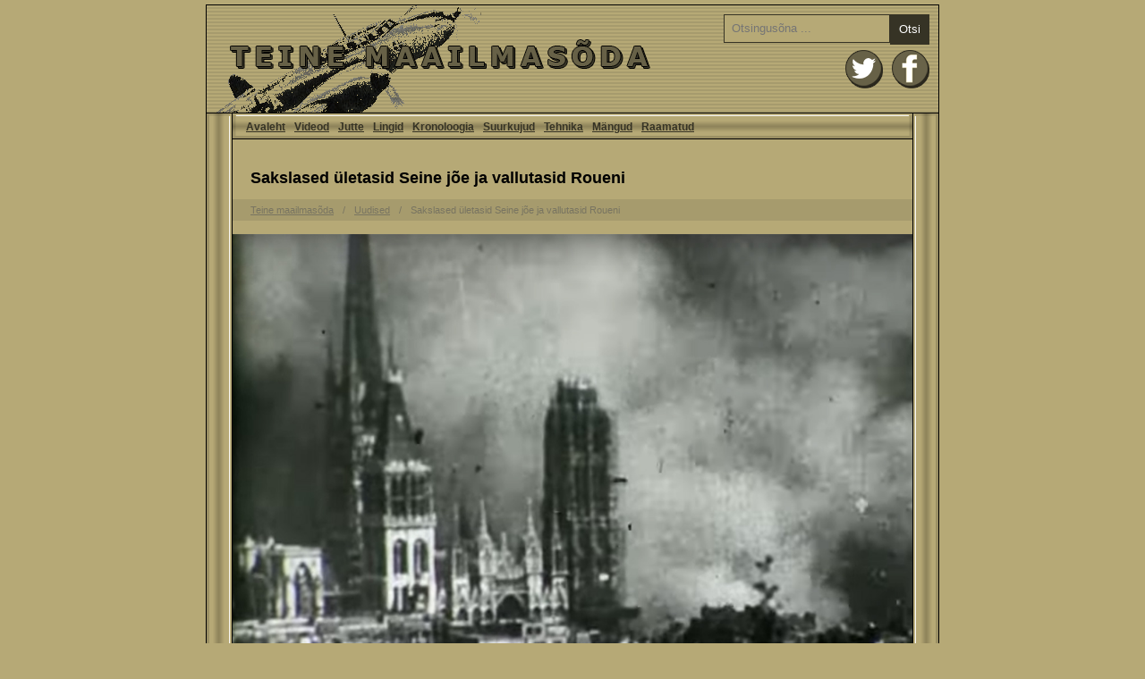

--- FILE ---
content_type: text/html;charset=UTF-8
request_url: https://www.iims.ee/uudis/55/sakslased-uletasid-seine-joe-ja-vallutasid-roueni
body_size: 2986
content:
<!DOCTYPE html><html lang="et"><head><meta charset="utf-8"><meta name="viewport" content="width=device-width, initial-scale=1"><title>Sakslased ületasid Seine jõe ja vallutasid Roueni | Teine Maailmasõda</title><meta name="description" content="Saksa 5. ja 7. tankiarmee ületasid Seine jõe ning 5. tankiarmee vallutas Roueni. | IIMS.ee"><meta http-equiv="content-language" content="et"><script type="application/ld+json">{"@context":"https://schema.org","@graph":[
{
"@type": "WebPage",
"@id": "https://www.iims.ee/uudis/55/sakslased-uletasid-seine-joe-ja-vallutasid-roueni",
"url": "https://www.iims.ee/uudis/55/sakslased-uletasid-seine-joe-ja-vallutasid-roueni",
"name": "Sakslased ületasid Seine jõe ja vallutasid Roueni - Uudis",
"isPartOf": {
"@id": "https://www.iims.ee/#website"
},
"primaryImageOfPage": {
"@id": "https://www.iims.ee/static/news/sakslased-uletasid-seine-joe-ja-vallutasid-roueni.jpg#primaryimage"
},
"image": {
"@id": "https://www.iims.ee/static/news/sakslased-uletasid-seine-joe-ja-vallutasid-roueni.jpg#primaryimage"
},
"thumbnailUrl": "https://www.iims.ee/static/news/sakslased-uletasid-seine-joe-ja-vallutasid-roueni.jpg",
"datePublished": "2022-06-08T08:39+03:00",
"dateModified": "2022-06-08T08:39+03:00",
"description": "Saksa 5. ja 7. tankiarmee ületasid Seine jõe ning 5. tankiarmee vallutas Roueni. | IIMS.ee",
"inLanguage": "et",
"potentialAction": [
{
"@type": "ReadAction",
"target": [
"https://www.iims.ee/uudis/55/sakslased-uletasid-seine-joe-ja-vallutasid-roueni"
]
}]
},{"@type": "ImageObject",
"inLanguage": "et",
"@id": "https://www.iims.ee/static/news/sakslased-uletasid-seine-joe-ja-vallutasid-roueni.jpg#primaryimage",
"url": "https://www.iims.ee/static/news/sakslased-uletasid-seine-joe-ja-vallutasid-roueni.jpg",
"contentUrl": "https://www.iims.ee/static/news/sakslased-uletasid-seine-joe-ja-vallutasid-roueni.jpg",
"width": 1200,
"height": 800 },{"@type": "WebSite",
"@id": "https://www.iims.ee/#website",
"url": "https://www.iims.ee/",
"name": "Teine Maailmasõda",
"description": "Teine Maailmasõda veeb",
"publisher": {
"@id": "https://www.iims.ee/#organization"
},
"potentialAction": [
{
"@type": "SearchAction",
"target": {
"@type": "EntryPoint",
"urlTemplate": "https://www.iims.ee/otsing?q={search_term_string}"
},
"query-input": "required name=search_term_string"
}],
"inLanguage": "et"
},{"@type": "Organization",
"@id": "https://www.iims.ee/#organization",
"name": "Teine Maailmasõda",
"url": "https://www.iims.ee/",
"sameAs": [
"https://www.facebook.com/IIMS.Teine.Maailmasoda",
"https://twitter.com/iimsveeb"
],
"logo": {
"@type": "ImageObject",
"inLanguage": "et",
"@id": "https://www.iims.ee/#/schema/logo/image/",
"url": "https://www.iims.ee/img/icon.png",
"contentUrl": "https://www.iims.ee/img/icon.png",
"width": 600,
"height": 600,
"caption": "Teine Maailmasõda"
},
"image": {
"@id": "https://www.iims.ee/#/schema/logo/image/"
}}]}</script><meta property="og:title" content="Sakslased ületasid Seine jõe ja vallutasid Roueni - Uudis - Teine Maailmasõda"><meta property="og:url" content="https://www.iims.ee/uudis/55/sakslased-uletasid-seine-joe-ja-vallutasid-roueni"><meta property="og:image" content="https://www.iims.ee/static/news/sakslased-uletasid-seine-joe-ja-vallutasid-roueni.jpg"><meta property="og:image:secure_url" content="https://www.iims.ee/static/news/sakslased-uletasid-seine-joe-ja-vallutasid-roueni.jpg"><meta itemprop="image" content="https://www.iims.ee/static/news/sakslased-uletasid-seine-joe-ja-vallutasid-roueni.jpg"><link rel="image_src" href="https://www.iims.ee/static/news/sakslased-uletasid-seine-joe-ja-vallutasid-roueni.jpg"><meta property="og:image:width" content="1200"><meta property="og:image:height" content="800"><meta name="twitter:site" content="@iimsveeb"><meta name="twitter:title" content="Sakslased ületasid Seine jõe ja vallutasid Roueni - Uudis - Teine Maailmasõda"><meta name="twitter:description" content="Saksa 5. ja 7. tankiarmee ületasid Seine jõe ning 5. tankiarmee vallutas Roueni. | IIMS.ee"><meta name="twitter:url" content="https://www.iims.ee/uudis/55/sakslased-uletasid-seine-joe-ja-vallutasid-roueni"><meta name="twitter:image" content="https://www.iims.ee/static/news/sakslased-uletasid-seine-joe-ja-vallutasid-roueni.jpg"><meta name="twitter:card" content="summary_large_image"><meta property="og:site_name" content="Teine Maailmasõda"><meta property="og:locale" content="et_EE"><meta property="fb:app_id" content="1854821374580540"><meta property="fb:admins" content="584069927"><link rel="canonical" href="https://www.iims.ee/uudis/55/sakslased-uletasid-seine-joe-ja-vallutasid-roueni"><meta name="author" content="UusWeb.ee" /><link rel="stylesheet" href="https://www.iims.ee/css/style.css" type="text/css"><link rel="shortcut icon" href="https://www.iims.ee/favicon.ico"><link rel="icon" type="image/png" href="https://www.iims.ee/favicon-48x48.png" sizes="48x48" /><link rel="icon" type="image/svg+xml" href="https://www.iims.ee/favicon.svg" /><link rel="shortcut icon" href="https://www.iims.ee/favicon.ico" /><link rel="apple-touch-icon" sizes="180x180" href="https://www.iims.ee/apple-touch-icon.png" /><meta name="apple-mobile-web-app-title" content="IIMS.ee" /><link rel="manifest" href="https://www.iims.ee/site.webmanifest" /><script data-ad-client="ca-pub-1193115886213730" async src="https://pagead2.googlesyndication.com/pagead/js/adsbygoogle.js"></script><!-- Google tag (gtag.js) --><script async src="https://www.googletagmanager.com/gtag/js?id=G-DBPX0K751T"></script><script> window.dataLayer = window.dataLayer || [];
function gtag(){dataLayer.push(arguments);}gtag('js', new Date());
gtag('config', 'G-DBPX0K751T');</script></head><body><div id="lights" class="hidden"></div><div id="main" class="clearfix"><header id="header-site"><div class="logo"><a href="https://www.iims.ee/" class="site-home" title="Teine Maailmasõda Avaleht">Avaleht</a><a href="https://www.facebook.com/IIMS.Teine.Maailmasoda" target="_blank"><img src="https://www.iims.ee/img/fb-icon.png" alt="Teine Maailmasõda Facebookis" title="Teine Maailmasõda Facebookis" class="fb-icon" width="42" height="43"></a><a href="https://twitter.com/iimsveeb" target="_blank"><img src="https://www.iims.ee/img/twitter-icon.png" alt="Teine Maailmasõda Twitteris" title="Teine Maailmasõda Twitteris" class="twitter-icon" width="42" height="43"></a><form method="get" action="https://www.iims.ee/otsing"><input name="q" type="text" class="form-control" placeholder="Otsingusõna ..."><button type="submit" class="btn btn-primary btn-medium">Otsi</button></form><img src="https://www.iims.ee/img/logo.png" alt="Teine Maailmasõda" title="Teine Maailmasõda" class="img-responsive" width="680" height="120"></div></header><nav id="menu-site"><div class="menu-mobil clearfix"><a href="#" id="menu_show" class="pull-right"><div class="hamburger-menu"><span></span></div></a></div><ul id="menu_main"><li><a href="https://www.iims.ee/">Avaleht</a></li><li><a href="https://www.iims.ee/videod">Videod</a></li><li><a href="https://www.iims.ee/jutt">Jutte</a></li><li><a href="https://www.iims.ee/lingid">Lingid</a></li><li><a href="https://www.iims.ee/kronoloogia">Kronoloogia</a></li><li><a href="https://www.iims.ee/suurkujud">Suurkujud</a></li><li><a href="https://www.iims.ee/tehnika">Tehnika</a></li><li><a href="https://www.iims.ee/mangud">Mängud</a></li><li><a href="https://www.iims.ee/raamatud">Raamatud</a></li></ul></nav><div id="content"><div class="side side-left"></div><div class="side side-content"><div class="normal-news"><div class="news_title_sub"><h1>Sakslased ületasid Seine jõe ja vallutasid Roueni</h1></div><div class="breadcrump"><ul><li><a href="https://www.iims.ee/">Teine maailmasõda</a></li><li><a href="https://www.iims.ee/uudised">Uudised</a></li><li>Sakslased ületasid Seine jõe ja vallutasid Roueni</li></ul></div><div class="block-wide block-news-featured-image"><div><img src="https://www.iims.ee/static/news/sakslased-uletasid-seine-joe-ja-vallutasid-roueni.jpg" class="img-responsive" alt="Sakslased ületasid Seine jõe ja vallutasid Roueni" width="1200" height="800"></div></div><div class="news_item clearfix"><div class="news_date"><div class="news_date_mark">8. juuni</div></div><div class="news_text"><div class="news_title"></div><div class="news_type"><strong>Tänane päev pildis:</strong> 08. juuni 2022</div>Saksa 5. ja 7. tankiarmee ületasid Seine jõe ning 5. tankiarmee vallutas Roueni.<br /><br />Kui Saksamaa vallutussõda 1940. aasta kevadel algas siis ei uskunud keegi, et nad vallutavad lühikese ajaga suure osa Euroopast. Sakslaste blitzkrieg osutus aga edukaks ning vallutati Taani, Norra, Holland, Belgia, Luksemburg ja suur osa Prantsusmaast.<br /><br />Rouen osutus ikooniliseks paigaks, seal võideldi nii 1940. kui ja 1944. aastal raskeid lahinguid. Linn hävis pea 45% ulatuses, kaasa arvatud suur osa ajaloolisest vanalinnast.<br /><br />Video:<br /><br /><a href="https://www.iims.ee/video/304/sakslaste-voidud-prantsusmaal-1940-aastal"><img src="https://www.iims.ee/static/news/sakslaste-voidud-prantsusmaal-1940-aastal.jpg" border="0" alt="" class="img-responsive" /></a></div></div><div class="block news_attributes light">Lisatud: 08.06.2022 08:39</div><div class="varv1"><a href="https://www.iims.ee/uudised">Kõik uudised</a> | <a href="https://www.iims.ee/uudis/55/sakslased-uletasid-seine-joe-ja-vallutasid-roueni/kommenteeri">Kommenteeri</a></div></div><div class="line line-lighttop text-center">Statistika 20.11.2025 13:49:55</div><div class="statistic text-center">Online: 5</div><div class="line line-lightbottom text-center"><a href="https://www.uusweb.ee/" title="Kodulehed, e-poed, uudiskirjad">UusWeb.ee</a> 2004 - 2025</div><div class="banner-bottom text-center" style="max-width: 100%"><!-- IIMS responsiv --><ins class="adsbygoogle" style="display:block" data-ad-client="ca-pub-1193115886213730" data-ad-slot="3278353405" data-ad-format="auto"></ins><script>(adsbygoogle = window.adsbygoogle || []).push({});</script></div></div><div class="side side-right"></div></div><footer id="footer-site"><div class="line line-top text-center"><a href="https://www.iims.ee/soovita">Soovita meid</a> | <a href="https://www.iims.ee/kontakt">Kontakt</a></div></footer></div><script type="text/javascript" src="https://www.iims.ee/js/scripts.js"></script><script type="text/javascript">jQuery(function(){jQuery('#activate_lights').click(function(){jQuery('#lights').slideDown('slow');
return false;
});
jQuery('#lights').click(function(){jQuery(this).slideUp('slow');
return false;
});
});<!--
function bookmark(url, description){netscape="Lemmikutesse lisamiseks vajuta OK ja seejrel, windowsi puhul klahvikominatsioon CTRL+D või Linuxi puhul ALT+K.";
if ((navigator.appName == "Microsoft Internet Explorer") && (parseInt(navigator.appVersion) >= 4)){window.external.AddFavorite(url,description);
}else { alert(netscape); }}//--></script></body></html>

--- FILE ---
content_type: text/html; charset=utf-8
request_url: https://www.google.com/recaptcha/api2/aframe
body_size: 266
content:
<!DOCTYPE HTML><html><head><meta http-equiv="content-type" content="text/html; charset=UTF-8"></head><body><script nonce="bweiedMoquIeU-j4rDKw8Q">/** Anti-fraud and anti-abuse applications only. See google.com/recaptcha */ try{var clients={'sodar':'https://pagead2.googlesyndication.com/pagead/sodar?'};window.addEventListener("message",function(a){try{if(a.source===window.parent){var b=JSON.parse(a.data);var c=clients[b['id']];if(c){var d=document.createElement('img');d.src=c+b['params']+'&rc='+(localStorage.getItem("rc::a")?sessionStorage.getItem("rc::b"):"");window.document.body.appendChild(d);sessionStorage.setItem("rc::e",parseInt(sessionStorage.getItem("rc::e")||0)+1);localStorage.setItem("rc::h",'1763639397534');}}}catch(b){}});window.parent.postMessage("_grecaptcha_ready", "*");}catch(b){}</script></body></html>

--- FILE ---
content_type: text/css
request_url: https://www.iims.ee/css/style.css
body_size: 3478
content:
body,button,html,input,p,select,table,td,textarea{color:#000;font-family:Verdana,Arial,Helvetica,sans-serif;font-size:14px;font-weight:400;line-height:1.3}div{line-height:1.3}body{background:#b6a976;margin:0;padding:0}hr{border:2px solid #625c41}h1,h2{font-size:18px;font-weight:700;margin:.67em 0}h1.mangpeal,h2.mangpeal{font-size:14px;font-weight:700;margin-top:10px}h1.mangpeal a,h2.mangpeal a{color:#363325;font-size:14px;font-weight:700}input,textarea{background-color:#b6a976;border:1px solid #363325;padding:8px}a{text-decoration:underline}a:link,a:visited{color:#363325}a:hover{color:#625c41;text-decoration:underline}img{border:0;display:block}.title,b a{font-weight:700}.title{color:#000;display:block;font-size:14px;margin:0 0 10px;padding:0;text-decoration:none}.title a{color:#363325;font-weight:700}#main{margin:auto;padding:5px 0 0;width:820px}@media screen and (max-width:820px){#main{width:100%}}#header-site{border:1px solid #000;border-bottom:0;height:120px}#header-site .logo{background-image:url(../pilt/ban1.gif);height:120px;position:relative}#header-site .logo h1{margin:0;padding:0}#header-site .site-home{display:block;height:120px;position:absolute;text-indent:-4000px;width:100%}#header-site .fb-icon{position:absolute;right:10px;top:50px}#header-site .fb-button{position:absolute;right:10px;top:80px}#header-site .twitter-icon{position:absolute;right:62px;top:50px}#header-site form{position:absolute;right:10px;top:10px}#header-site form input{float:left;font-size:13px;line-height:1.1}#header-site form button{background:#363325;border:0;color:#fff;float:right;font-size:13px;line-height:1.1;padding:10px}#menu-site ul{background:url(../pilt/menu4.gif) no-repeat 0;display:block;float:left;height:30px;margin:0 30px;padding:0 10px;position:relative;width:740px}#menu-site ul:after,#menu-site ul:before{background-image:url(../pilt/menukulg.gif);content:" ";display:block;float:left;height:30px;margin-left:-40px;width:30px}#menu-site ul:after{background-image:url(../pilt/menukulg1.gif);float:right;margin-left:auto;margin-right:-40px}@media screen and (max-width:820px){#menu-site ul{background:#625c41;display:none;float:none;height:auto;margin:0;padding:0;width:100%}#menu-site ul:after,#menu-site ul:before{display:none}}#menu-site ul li{display:block;float:left;line-height:30px;margin:0;padding:0 5px}@media screen and (max-width:820px){#menu-site ul li{border-bottom:1px solid #a69b6d;float:none;padding:0}}#menu-site ul li a{font-weight:700}@media screen and (max-width:820px){#menu-site ul li a{color:#fff;display:block;padding:10px}}#menu-site .menu-mobil{display:none}@media screen and (max-width:820px){#menu-site .menu-mobil{background:#625c41;display:block;padding:5px 10px}}#menu-site .menu-mobil a{color:#fff;display:block;font-size:35px;height:35px;margin-bottom:5px;margin-right:8px;position:relative;width:35px}#menu-site a{font-size:12px}@media screen and (max-width:820px){#menu-site a{font-size:20px}}:root{--bar-width:35px;--bar-height:6px;--hamburger-gap:4px;--foreground:#333;--background:#fff;--hamburger-margin:6px;--animation-timing:200ms ease-in-out;--hamburger-height:calc(var(--bar-height)*3 + var(--hamburger-gap)*2)}.hamburger-menu{--x-width:calc(var(--hamburger-height)*1.41421);cursor:pointer;display:flex;flex-direction:column;gap:var(--hamburger-gap);left:var(--hamburger-margin);position:absolute;top:var(--hamburger-margin);width:-moz-max-content;width:max-content;z-index:2}.hamburger-menu span{--foreground:#fff;--background:#333}.hamburger-menu span,.hamburger-menu:after,.hamburger-menu:before{background-color:#fff;border-radius:9999px;content:"";height:var(--bar-height);transform-origin:left center;transition:opacity var(--animation-timing),width var(--animation-timing),rotate var(--animation-timing),translate var(--animation-timing),background-color var(--animation-timing);width:var(--bar-width)}.hamburger-menu span{-webkit-appearance:none;-moz-appearance:none;appearance:none;margin:0;outline:none;padding:0;pointer-events:none}.on .hamburger-menu:before{rotate:45deg;translate:0 calc(var(--bar-height)/-2);width:var(--x-width)}.on .hamburger-menu:after{rotate:-45deg;translate:0 calc(var(--bar-height)/2);width:var(--x-width)}.on .hamburger-menu span{opacity:0;width:0}#content{display:table;width:100%}@media screen and (max-width:820px){#content{display:block}}#content .side{display:table-cell;height:100%}#content .side-left{background-image:url(../pilt/kulg3.gif);width:30px}@media screen and (max-width:820px){#content .side-left{display:none}}#content .side-content{width:760px}@media screen and (max-width:820px){#content .side-content{display:block;width:100%}}#content .side-right{background-image:url(../pilt/kulg4.gif);width:30px}@media screen and (max-width:820px){#content .side-right{display:none}}#content .intro-img{padding:15px 0}@media screen and (max-width:820px){#content .intro-img img{display:block;height:auto;width:100%}}#content .years{padding:20px}#content .section{box-sizing:border-box;padding:20px;width:760px}@media screen and (max-width:820px){#content .section{box-sizing:border-box;-moz-box-sizing:border-box;-webkit-box-sizing:border-box;width:100%}}#content .section .google-auto-placed{margin:20px 0}.line{font-size:13px;height:30px;line-height:30px}.line-top{background-image:url(../pilt/menu3.gif)}@media screen and (max-width:820px){.line-top{background:#625c41;color:#fff;float:none;width:100%}}.line-lighttop{background-image:url(../pilt/menuu2.gif)}@media screen and (max-width:820px){.line-lighttop{background:#625c41;color:#fff;float:none;width:100%}}.line-lightbottom{background-image:url(../pilt/menuu3.gif)}@media screen and (max-width:820px){.line-lightbottom{background:#625c41;color:#fff;float:none;width:100%}}#footer-site .line{margin:0 30px}#footer-site .line:after,#footer-site .line:before{background-image:url(../pilt/menukulg2.gif);content:" ";display:block;float:left;height:30px;margin-left:-30px;width:30px}#footer-site .line:after{background-image:url(../pilt/menukulg3.gif);float:right;margin-left:auto;margin-right:-30px}@media screen and (max-width:820px){#footer-site .line{margin:0}#footer-site .line:after,#footer-site .line:before{display:none}}#footer-site .line-top{float:left;width:760px}@media screen and (max-width:820px){#footer-site .line-top{background:#625c41;float:none;width:100%}}.statistic img{display:inline-block}#network-sites{color:#999;line-height:20px;margin:auto;overflow:hidden;padding:10px;text-align:center;width:800px}@media screen and (max-width:820px){#network-sites{box-sizing:border-box;-moz-box-sizing:border-box;-webkit-box-sizing:border-box;width:100%}}#network-sites a{color:#8e8559;text-decoration:none}#eXTReMe{float:right;margin:0 0 0 15px}@media screen and (max-width:820px){#eXTReMe{float:none;margin:0 auto 10px}#eXTReMe img{display:inline}.side{display:none}}.breadcrump{background:#a69b6d;color:#787461;font-size:11px;margin:0 -20px 15px;padding:5px 20px}.breadcrump ul{margin:0;padding:0}.breadcrump ul li{list-style:none;margin:0}.breadcrump ul li,.breadcrump ul li:after{display:block;float:left;padding:0 10px 0 0}.breadcrump ul li:after{content:"/"}.breadcrump ul li:first-child:after{display:none}.breadcrump ul li a{color:#787461}.breadcrump:after{clear:both;content:"";display:block}.highlighted_news{background:#cbbd87;border-bottom:1px solid #625c41;margin:0 0 10px;overflow:hidden;padding:20px;width:760px}@media screen and (max-width:820px){.highlighted_news{box-sizing:border-box;-moz-box-sizing:border-box;-webkit-box-sizing:border-box;width:100%}}.highlighted_title{color:#787461;font-size:14px;font-weight:700;padding:0 0 10px}.normal-news{padding:20px;width:720px}@media screen and (max-width:820px){.normal-news{box-sizing:border-box;-moz-box-sizing:border-box;-webkit-box-sizing:border-box;width:100%}}.news_item{padding:0 0 35px;width:720px}@media screen and (max-width:820px){.news_item{padding:0 0 20px;width:100%}}.news_date{float:left;width:20%}@media screen and (max-width:820px){.news_date{box-sizing:border-box;-moz-box-sizing:border-box;-webkit-box-sizing:border-box;float:none;width:100%}}.news_date .news_date_mark{padding:4px 0 0}.news_text{float:left;width:80%}@media screen and (max-width:820px){.news_text{box-sizing:border-box;-moz-box-sizing:border-box;-webkit-box-sizing:border-box;float:none;width:100%}.news_text img{display:block;height:auto;max-width:100%;width:100%}}.news_title h1,.news_title h2{font-size:14px;font-weight:700;margin:0;padding:0 0 10px}.news_title_sub h2{font-size:12px;margin:0;padding:0 0 6px}.news_type{background:#cbbd87;border:1px solid #625c41;color:#363325;margin:0 -5px 10px;padding:4px}.news_attributes{font-size:13px;padding:6px 0 10px;text-align:right}@media screen and (max-width:820px){.banner-bottom img{display:block;height:auto;max-width:100%;width:100%}}.ribi{border:1px dotted #625c41}.varv1{background-color:#b6a976;border:1px solid #363325;padding:4px}.varv2{background-color:#a69b6d;border:1px solid #000;margin-bottom:2px;margin-top:2px;padding:4px}.menu1{background-image:url(../pilt/menu3.gif)}.menu2{background-image:url(../pilt/menu4.gif)}.menu3{background-image:url(../pilt/menuu2.gif)}.menu4{background-image:url(../pilt/menuu3.gif)}.menukulg1{background-image:url(../pilt/menukulg.gif)}.menukulg2{background-image:url(../pilt/menukulg1.gif)}.menukulg3{background-image:url(../pilt/menukulg2.gif)}.menukulg4{background-image:url(../pilt/menukulg3.gif)}.kulg1{background-image:url(../pilt/kulg3.gif)}.kulg2{background-image:url(../pilt/kulg4.gif)}img.banner{margin-bottom:2px}.saada{margin:4px 0 0}.pilt{border:1px solid #000}.peabox,.peabox1{border:1px solid #000;width:598px}.peabox1{background:#a69b6d}.peasisu{overflow:hidden;padding:3px;width:592px}.videopilt{float:left;width:192px}.videotekst{float:left;width:400px}.equipment-front p:first-of-type{margin-top:0;padding-top:0}.techkirj,.technimi,.techpilt{margin-bottom:20px}.techandmed{border-bottom:2px solid #625c41;border-top:2px solid #625c41;margin:8px 0 20px;padding:5px}.tech_version{color:#555245;padding:4px 0 0}.box_mang{border-bottom:1px solid #625c41;margin:0 0 20px;overflow:hidden;padding:0 0 20px;width:100%}.mang_pilt{float:left;width:180px}.mang_pilt img{max-width:150px}.mang_kirje{float:left;width:400px}.mangall{border-bottom:2px solid #625c41;padding-bottom:6px}.mang_attribuudid{overflow:hidden;width:100%}.ese{float:left;padding:0 20px 0 0}.selgitus{padding:0 0 5px}.people_pic{float:left;margin:0 10px 10px 0}.pic_caption{color:#555245}.pic_caption img{border:1px solid #555245;display:block;margin:0 0 6px;padding:3px}.border-bottom{border-bottom:1px solid #625c41}.padding-bottom-10{padding-bottom:10px}a.title{color:#000;text-decoration:none}.plugin{padding:6px 0 0}.watch{font-size:14px;font-weight:700;padding:20px 0 0}.watch a{font-size:12px;font-weight:700}@media screen and (max-width:820px){.watch a .watch{padding:10px 0}}.conncected_videos{padding:0 0 0 40px;text-align:left}.video-img{float:left;padding-right:20px;width:35%}@media screen and (max-width:820px){.video-img{float:none;max-width:100%;order:2;-webkit-order:2;padding:0;text-align:center;width:100%}.video-img img{margin:auto}}.video-text{float:left;width:65%}@media screen and (max-width:820px){.video-text{float:none;max-width:100%;order:1;-webkit-order:1;text-align:center;width:100%}}.light,.light a{color:#787461}.block{border-bottom:1px solid #625c41;margin-bottom:20px;padding-bottom:20px}@media screen and (max-width:820px){.block{padding:5px 5px 20px}}.block-banner{margin-left:-20px;margin-right:-20px;padding:0;position:relative}.block-banner .block{display:block;overflow:hidden;padding:0;width:100%}.highlighted_news .google-auto-placed,.normal-news .google-auto-placed,.section .google-auto-placed{margin-bottom:20px;margin-left:auto;margin-right:auto}@media screen and (max-width:820px){.block-video{display:flex;display:-webkit-flex;flex-flow:column wrap}}.block-dark{background:#a69b6d}.mg_normal_field{padding:4px;width:350px}.mg_date_field{padding:4px;width:100px}.mg_text_field{height:250px;padding:4px;width:350px}.mg_selection_field{background:#b6a976;border:1px solid #363325;padding:4px}.insert_box{border-bottom:1px solid #a69b6d;padding:5px}.insert_box_last{padding:5px}.insert_row{border-bottom:1px solid #d9d9d9;padding:3px}.insert_box label.normal{display:block;padding:2px 0 4px}input.insert_title_field{font-size:13px!important;font-weight:700;padding:4px 0;width:100%}.insert_content_field,input.insert_normal_field{padding:4px 0;width:100%}.insert_content_field{height:200px}.insert_box_last_space{margin:0 0 20px}input.com_normal_field,textarea.com_content_field{padding:4px}.pagination{line-height:1.8;padding:10px 0}.pagination a,.pagination span{border:1px solid #625c41;display:inline-block;line-height:1.8;margin:0 4px;padding:0 8px;text-decoration:none}.pagination a.selected,.pagination span.selected{background:#363325;color:#fff;text-decoration:none}@media screen and (max-width:820px){.pagination{text-align:center}}#lights{background:url(/img/lights_bg.png);float:left;height:100%;margin:0;position:fixed;width:100%;z-index:1}.media_share{padding:10px 0 0}.add_video_bar{float:right;margin:0 0 0 10px;padding:5px 0}.add_video_bar a{background:-moz-linear-gradient(top,#a69b6d,#625e49);border:1px solid #2a281c;border-radius:15px;color:#fff;display:inline-block;filter:progid:DXImageTransform.Microsoft.gradient(startColorstr="#A69B6D",endColorstr="#625E49");line-height:22px;padding:0 15px;text-shadow:0 1px 0 #000}.add_video_bar a:hover{box-shadow:0 1px 1px #666;text-shadow:0 1px 3px #000}.add_video_bar:after{clear:both;content:"";display:block}.clearfix:after{clear:both;content:" ";display:block;font-size:0;height:0;line-height:0}.text-center{text-align:center}.text-center .adsbygoogle,.text-center img{margin:auto}.text-bold{font-weight:700}.muted,.muted a{color:#787461}.img-responsive{display:block;height:auto;max-width:100%}.hidden{display:none}iframe.video{position:relative;z-index:9999}#banner_content_bottom,#banner_content_top,#content-main,#footer,#logo,#menu,#sitemap_sidebar,.block,.btn,.commentary,.container,.img-responsive,.menu_box_top ul li h4.tav,.menu_box_top ul li h4.top,.nav-toggle,.news_pic,.page-title,.page_title,.section-box,.section-box-area,.section-box-block,.section-media-img,.section_box_search,.submenu,.video-img,input[type=password],input[type=text],select,textarea{box-sizing:border-box}.block-wide{margin-left:-20px;margin-right:-20px}.block-news-featured-image{margin-bottom:15px}.block-news-featured-image>div{position:relative}.block-news-featured-image>div>.layer-disturbing{backdrop-filter:blur(8px) saturate(120%);-webkit-backdrop-filter:blur(8px) saturate(120%);background:hsla(0,0%,100%,.25);color:#fff}.block-news-featured-image>div>div{height:100%;left:0;position:absolute;top:0;width:100%}.block-news-featured-image>div>div>a{background:rgba(0,0,0,.5);color:#fff;display:inline-block;left:1rem;padding:15px;position:relative;top:1rem}.embed-responsive-16by9{display:block;overflow:hidden;padding:0;position:relative;width:100%}.embed-responsive-16by9:before{content:"";display:block;padding-top:56.25%}.embed-responsive-16by9 iframe{border:0;bottom:0;height:100%;left:0;position:absolute;top:0;width:100%}.featured-image{margin-left:-20px;margin-right:-20px}.pull-left{float:left}.pull-right{float:right}.highlighted_news{box-sizing:border-box}.banner-bottom{display:block;width:760px}@media screen and (max-width:820px){.banner-bottom{width:100%}}